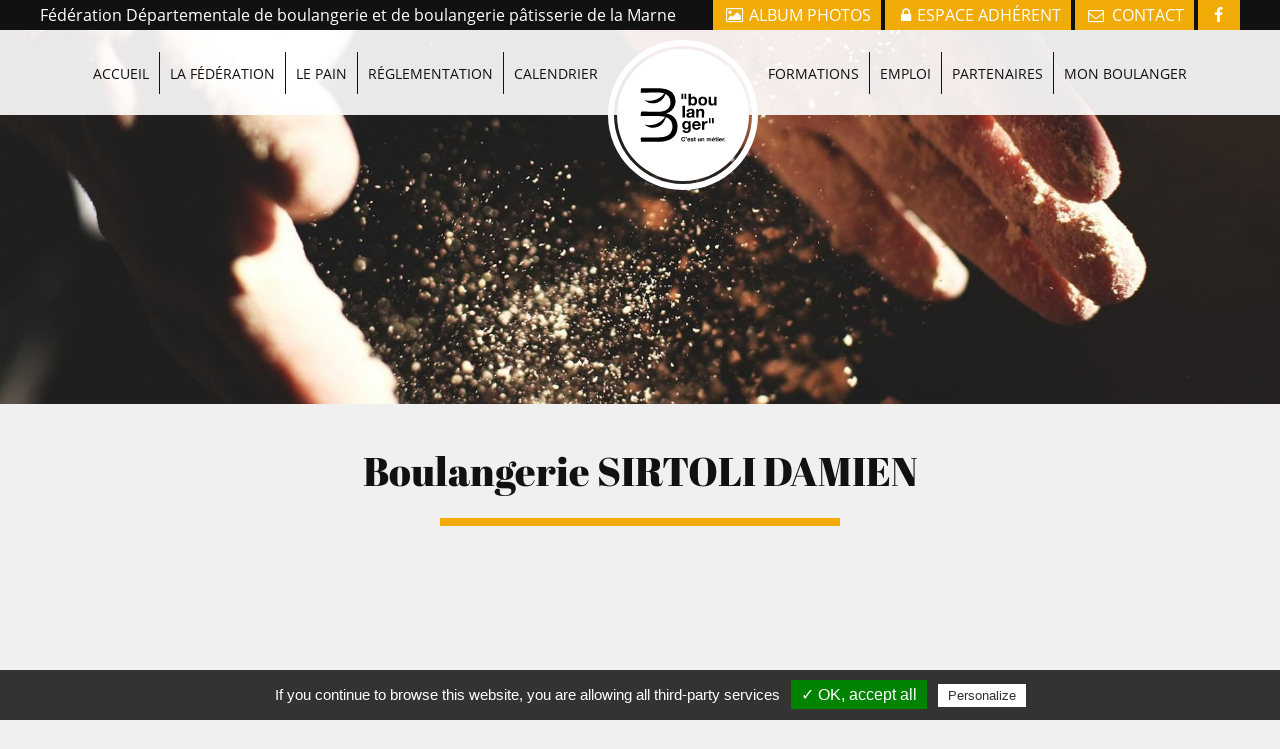

--- FILE ---
content_type: text/html; charset=UTF-8
request_url: https://www.boulangerie51.org/boulangerie-sirtoli-damien-moussy-282.html
body_size: 2229
content:
<!doctype html>
<html lang="fr">
	<head>
		<meta charset="utf-8" />
		<meta name="viewport" content="width=device-width, initial-scale=1.0, maximum-scale=1.0, user-scalable=no" />
		<title>Boulangerie SIRTOLI DAMIEN à MOUSSY</title>
		<meta name="description" content="" />
		
<link rel="apple-touch-icon" sizes="180x180" href="https://www.boulangerie51.org/assets/images/apple-touch-icon.png">
<link rel="icon" type="image/png" sizes="32x32" href="https://www.boulangerie51.org/assets/images/favicon-32x32.png">
<link rel="icon" type="image/png" sizes="16x16" href="https://www.boulangerie51.org/assets/images/favicon-16x16.png">
<link rel="manifest" href="https://www.boulangerie51.org/assets/images/site.webmanifest">
<link rel="mask-icon" href="https://www.boulangerie51.org/assets/images/safari-pinned-tab.svg" color="#0c660c">
<link rel="shortcut icon" href="https://www.boulangerie51.org/assets/images/favicon.ico">
<meta name="msapplication-TileColor" content="#ffffff">
<meta name="msapplication-config" content="https://www.boulangerie51.org/assets/images/browserconfig.xml">
<meta name="theme-color" content="#ffffff">		<link rel="stylesheet" href="https://www.boulangerie51.org/assets/css/global.css" />
		<link rek="canonical" href="https://www.boulangerie51.org/boulangerie-sirtoli-damien-moussy-282.html" />
        





	</head>
	<body>
		
<header>
    <div class="top padding-h">
        <strong>Fédération Départementale de boulangerie et de boulangerie pâtisserie de la Marne</strong>
        <div>
        <a href="https://www.boulangerie51.org/album-photos.html"><i class="icon-picture"></i> Album photos</a>
                    <a href="#" id="showConnect"><i class="icon-lock"></i>Espace Adhérent</a>
                <a href="https://www.boulangerie51.org/contact.html"><i class="icon-mail"></i> Contact</a>

        <a href="https://www.facebook.com/pages/F%C3%A9d%C3%A9ration-de-la-Boulangerie-de-la-Marne/627843493935367" target="_blank" title="Page Facebook de la fédération"><i class="icon-facebook-letter"></i></a>
        </div>
    </div>
    <div class="head-mobile padding-h">
    <a href="https://www.boulangerie51.org/" class="logo"><img src="https://www.boulangerie51.org/assets/images/logo-boulangerie-51.svg" alt="Boulanger, c'est un métier"></a>
    <button id="showMenu">
        <span></span>
        <span></span>
        <span></span>
        <span></span>
    </button>
    </div>
    <nav>
        <div><a href="https://www.boulangerie51.org/" class="">Accueil</a></div>
        <div><a href="https://www.boulangerie51.org/la-federation.html" class="" >La fédération</a></div>
        <div><a href="https://www.boulangerie51.org/le-pain.html" class="">Le pain</a></div>
        <div><a href="https://www.boulangerie51.org/la-reglementation.html" class="">Réglementation</a></div>
        <div><a href="https://www.boulangerie51.org/calendrier.html" class="">Calendrier</a></div>
        <div  class="logo"><a href="https://www.boulangerie51.org/"><img src="https://www.boulangerie51.org/assets/images/logo-boulangerie-51.svg" alt="Boulanger, c'est un métier"></a></div>
        <div><a href="https://www.boulangerie51.org/formations.html" class="">Formations</a></div>
        <div  class="subnav" data-n="0">
        <a href="#" class="">Emploi</a>
            <div>
            <a href="https://www.boulangerie51.org/candidature.html">Candidature</a>
            <a href="https://www.boulangerie51.org/deposer-une-offre.html">Déposer une offre</a>
            <button data-back data-n="0"><i class="icon-angle-left"></i></button>
            </div>
        </div>
        <div><a href="https://www.boulangerie51.org/partenaires.html" class="">Partenaires</a></div>
        <div class="subnav" data-n="0">
            <a href="#" class="">Mon boulanger</a>
            <div>
            <a href="https://www.boulangerie51.org/boulanger-de-france.html">Boulanger de France</a>
            <a href="https://www.boulangerie51.org/trouver-mon-boulanger.html">Trouver mon boulanger</a>
            <button data-back data-n="1"><i class="icon-angle-left"></i></button>
            </div>
        </div>
        <div class="adherent-mobile">
            <a href="https://www.boulangerie51.org/album-photos.html"><i class="icon-picture"></i> Album photos</a>
                            <a href="#" id="showConnectMobile"><i class="icon-lock"></i>Espace Adhérent</a>
                        <a href="https://www.boulangerie51.org/contact.html"><i class="icon-mail"></i> Contact</a>

        <a href="https://www.facebook.com/pages/F%C3%A9d%C3%A9ration-de-la-Boulangerie-de-la-Marne/627843493935367" target="_blank" title="Page Facebook de la fédération"><i class="icon-facebook-letter"></i>Page facebook</a>
        </div>
    </nav>

</header>		
		<div class="bandeau">
					<img src="https://www.boulangerie51.org/assets/images/bandeau-defaut.jpg" alt="">
				</div>
		
		<div class="zone-contenu padding-h padding-v">
			<h1>Boulangerie SIRTOLI DAMIEN</h1>
			<div id="gmap" data-latitude="49.0123607" data-longitude="3.9224440000000413" data-close="0" data-titre="Boulangerie SIRTOLI DAMIEN" ></div>
			<div class="flex">
                				<div class="full" >
					<p><strong class="open">
					Cette boulangerie est ouverte aujourd'hui
					</strong></p>

					<p class="picto">
						<i class="icon-location"></i>
						<span>75 RUE DE PRIEURE<br />51530 MOUSSY</span>
					</p>
										<p class="picto">
						<i class="icon-phone"></i>
						<span>03.26.54.03.10</span>
					</p>
																			</div>
			</div>
						
		</div>
		
		
		
		<div id="pop-connect" class="anim-hide hide" >
    <div class="overlay"></div>
    <form action="" method="post">
        <button type="button" id="closeConnect"><i class="icon-close"></i><span>Fermer</span></button>
        <div class="title">Espace adhérent</div>
        <div class="elem">
            <label for="identifiant">Identifiant</label>
            <input type="text" id="identifiant" name="identifiant" />
        </div>
        <div class="elem">
            <label for="motdepasse">Mot de passe</label>
            <input type="password" id="motdepasse" name="motdepasse" />
        </div>
        
        <div class="bouton">
            <button type="submit" name="submitConnexion">Connexion</button>
        </div>
        <p>Mot de passe oublié ?<br />Contacter la fédération au <strong>03 26 69 26 00</strong></p>
    </form>
</div>
<footer>
        <div class="bottom padding-h padding-v">
    © 2020 Fédération départementale de la boulangerie et boulangerie pâtisserie de la marne  •  2, rue Chanzy à 51000 CHÂLONS-EN-CHAMPAGNE<br />
    Réalisé par <a target="_blank" title="Partenaire de votre communication numérique" href="https://www.agence51.fr">Agence51</a>  •  <a href="https://www.boulangerie51.org/mentions-legales.html">Mentions légales</a>  •  <a href="#tarteaucitron" >Gestion des Cookies</a>
    </div>
</footer>		<script src="https://www.boulangerie51.org/assets/js/tarteaucitron.js"></script>
		<script src="https://www.boulangerie51.org/assets/js/global.js"></script>
		<script src="https://www.boulangerie51.org/assets/js/wa-mediabox.js"></script>
		<script src="https://www.boulangerie51.org/assets/js/galerie.js"></script>	
		<script src="https://www.boulangerie51.org/assets/js/map-single.js"></script>	
	</body>
	
</html>

--- FILE ---
content_type: text/css
request_url: https://www.boulangerie51.org/assets/css/global.css
body_size: 56211
content:
.modal-open{overflow:hidden;height:100%}#contentWrapper{display:unset}#tarteaucitronRoot a,#tarteaucitronRoot abbr,#tarteaucitronRoot acronym,#tarteaucitronRoot address,#tarteaucitronRoot applet,#tarteaucitronRoot article,#tarteaucitronRoot aside,#tarteaucitronRoot audio,#tarteaucitronRoot b,#tarteaucitronRoot big,#tarteaucitronRoot blockquote,#tarteaucitronRoot canvas,#tarteaucitronRoot caption,#tarteaucitronRoot center,#tarteaucitronRoot cite,#tarteaucitronRoot code,#tarteaucitronRoot dd,#tarteaucitronRoot del,#tarteaucitronRoot details,#tarteaucitronRoot dfn,#tarteaucitronRoot div,#tarteaucitronRoot dl,#tarteaucitronRoot dt,#tarteaucitronRoot em,#tarteaucitronRoot embed,#tarteaucitronRoot fieldset,#tarteaucitronRoot figcaption,#tarteaucitronRoot figure,#tarteaucitronRoot footer,#tarteaucitronRoot form,#tarteaucitronRoot h1,#tarteaucitronRoot h2,#tarteaucitronRoot h3,#tarteaucitronRoot h4,#tarteaucitronRoot h5,#tarteaucitronRoot h6,#tarteaucitronRoot header,#tarteaucitronRoot hgroup,#tarteaucitronRoot i,#tarteaucitronRoot iframe,#tarteaucitronRoot img,#tarteaucitronRoot ins,#tarteaucitronRoot kbd,#tarteaucitronRoot label,#tarteaucitronRoot legend,#tarteaucitronRoot li,#tarteaucitronRoot mark,#tarteaucitronRoot menu,#tarteaucitronRoot nav,#tarteaucitronRoot object,#tarteaucitronRoot ol,#tarteaucitronRoot output,#tarteaucitronRoot p,#tarteaucitronRoot pre,#tarteaucitronRoot q,#tarteaucitronRoot ruby,#tarteaucitronRoot s,#tarteaucitronRoot samp,#tarteaucitronRoot section,#tarteaucitronRoot small,#tarteaucitronRoot span,#tarteaucitronRoot strike,#tarteaucitronRoot strong,#tarteaucitronRoot sub,#tarteaucitronRoot summary,#tarteaucitronRoot sup,#tarteaucitronRoot table,#tarteaucitronRoot tbody,#tarteaucitronRoot td,#tarteaucitronRoot tfoot,#tarteaucitronRoot th,#tarteaucitronRoot thead,#tarteaucitronRoot time,#tarteaucitronRoot tr,#tarteaucitronRoot tt,#tarteaucitronRoot u,#tarteaucitronRoot ul,#tarteaucitronRoot var,#tarteaucitronRoot video{margin:0;padding:0;border:0;font-size:100%;font:inherit;vertical-align:baseline;text-align:initial;text-shadow:initial}#tarteaucitronRoot article,#tarteaucitronRoot aside,#tarteaucitronRoot details,#tarteaucitronRoot figcaption,#tarteaucitronRoot figure,#tarteaucitronRoot footer,#tarteaucitronRoot header,#tarteaucitronRoot hgroup,#tarteaucitronRoot menu,#tarteaucitronRoot nav,#tarteaucitronRoot section{display:block}#tarteaucitronRoot ol,#tarteaucitronRoot ul{list-style:none}#tarteaucitronRoot blockquote,#tarteaucitronRoot q{quotes:none}#tarteaucitronRoot blockquote:after,#tarteaucitronRoot blockquote:before,#tarteaucitronRoot q:after,#tarteaucitronRoot q:before{content:'';content:none}#tarteaucitronRoot table{border-collapse:collapse;border-spacing:0}div#tarteaucitronMainLineOffset{margin-top:0!important}div#tarteaucitronServices{margin-top:21px!important}#tarteaucitronServices::-webkit-scrollbar{width:5px}#tarteaucitronServices::-webkit-scrollbar-track{-webkit-box-shadow:inset 0 0 0 transparent}#tarteaucitronServices::-webkit-scrollbar-thumb{background-color:#ddd;outline:0 solid #708090}div#tarteaucitronServices{-webkit-box-shadow:0 0 35px #575757;box-shadow:0 0 35px #575757}@media screen and (max-width:479px){#tarteaucitron .tarteaucitronLine .tarteaucitronName{width:90%!important}#tarteaucitron .tarteaucitronLine .tarteaucitronAsk{float:left!important;margin:10px 15px 5px}}@media screen and (max-width:767px){#tarteaucitron,#tarteaucitronAlertSmall #tarteaucitronCookiesListContainer{background:#fff;border:0!important;bottom:0!important;height:100%!important;left:0!important;margin:0!important;max-height:100%!important;max-width:100%!important;top:0!important;width:100%!important}#tarteaucitron .tarteaucitronBorder{border:0!important}#tarteaucitronAlertSmall #tarteaucitronCookiesListContainer #tarteaucitronCookiesList{border:0!important}#tarteaucitron #tarteaucitronServices .tarteaucitronTitle{text-align:left!important}.tarteaucitronName .tarteaucitronH2{max-width:80%}#tarteaucitron #tarteaucitronServices .tarteaucitronLine .tarteaucitronAsk{text-align:center!important}#tarteaucitron #tarteaucitronServices .tarteaucitronLine .tarteaucitronAsk button{margin-bottom:5px}}@media screen and (min-width:768px) and (max-width:991px){#tarteaucitron{border:0!important;left:0!important;margin:0 5%!important;max-height:80%!important;width:90%!important}}#tarteaucitron *{zoom:1}#tarteaucitronRoot div#tarteaucitron{left:0;right:0;margin:auto}#tarteaucitronRoot button#tarteaucitronBack{background:#eee}#tarteaucitron .clear{clear:both}#tarteaucitron a{color:#424242;font-size:11px;font-weight:700;text-decoration:none}#tarteaucitronRoot button{background:0 0;border:0}#tarteaucitronAlertBig a,#tarteaucitronAlertBig strong,#tarteaucitronAlertSmall a,#tarteaucitronAlertSmall strong{color:#fff}#tarteaucitron strong{font-size:22px;font-weight:500}#tarteaucitron ul{padding:0}#tarteaucitron .tarteaucitronH1,#tarteaucitron .tarteaucitronH2,#tarteaucitron .tarteaucitronH3,#tarteaucitron .tarteaucitronH4,#tarteaucitron .tarteaucitronH5,#tarteaucitron .tarteaucitronH6{display:block}.cookie-list{list-style:none;padding:0;margin:0}#tarteaucitronRoot{left:0;position:absolute;right:0;top:0;width:100%}#tarteaucitronRoot *{-webkit-box-sizing:initial;box-sizing:initial;color:#333;font-family:sans-serif!important;font-size:14px;line-height:normal;vertical-align:initial}#tarteaucitronRoot .tarteaucitronH1{font-size:1.5em;text-align:center;color:#fff;margin:15px 0 28px}#tarteaucitronRoot .tarteaucitronH2{display:inline-block;margin:12px 0 0 10px;color:#fff}#tarteaucitronCookiesNumberBis.tarteaucitronH2{margin-left:0}#tarteaucitronBack{background:#fff;display:none;height:100%;left:0;opacity:.7;position:fixed;top:0;width:100%;z-index:2147483646}#tarteaucitron{display:none;max-height:80%;left:50%;margin:0 auto 0 -430px;padding:0;position:fixed;top:6%;width:860px;z-index:2147483647}#tarteaucitron .tarteaucitronBorder{background:#fff;border:2px solid #333;border-top:0;height:auto;overflow:auto}#tarteaucitron #tarteaucitronClosePanel,#tarteaucitronAlertSmall #tarteaucitronCookiesListContainer #tarteaucitronClosePanelCookie{background:#333;color:#fff;cursor:pointer;font-size:12px;font-weight:700;text-decoration:none;padding:4px 0;position:absolute;right:0;text-align:center;width:70px}#tarteaucitron #tarteaucitronDisclaimer{color:#555;font-size:12px;margin:15px auto 0;width:80%}#tarteaucitron #tarteaucitronServices .tarteaucitronHidden,#tarteaucitronAlertSmall #tarteaucitronCookiesListContainer #tarteaucitronCookiesList .tarteaucitronHidden,.tarteaucitronSelfLink{background:rgba(51,51,51,.07)}a.tarteaucitronSelfLink{text-align:center!important;display:block;padding:7px!important}#tarteaucitron #tarteaucitronServices .tarteaucitronHidden{display:none;position:relative}#tarteaucitronCookiesList .tarteaucitronH3.tarteaucitronTitle{width:100%;-webkit-box-sizing:border-box;box-sizing:border-box}#tarteaucitron #tarteaucitronInfo,#tarteaucitron #tarteaucitronServices .tarteaucitronDetails,#tarteaucitron #tarteaucitronServices .tarteaucitronTitle button,#tarteaucitronAlertSmall #tarteaucitronCookiesListContainer #tarteaucitronCookiesList .tarteaucitronTitle{color:#fff;display:inline-block;font-size:14px;font-weight:700;margin:20px 0 0;padding:5px 20px;text-align:left;width:auto;background:#333}#tarteaucitron #tarteaucitronServices .tarteaucitronMainLine .tarteaucitronName a,#tarteaucitron #tarteaucitronServices .tarteaucitronTitle a{color:#fff;font-weight:500}#tarteaucitron #tarteaucitronServices .tarteaucitronMainLine .tarteaucitronName a:hover,#tarteaucitron #tarteaucitronServices .tarteaucitronTitle a:hover{text-decoration:none!important}#tarteaucitron #tarteaucitronServices .tarteaucitronMainLine .tarteaucitronName a{font-size:22px}#tarteaucitron #tarteaucitronServices .tarteaucitronTitle a{font-size:14px}#tarteaucitronAlertSmall #tarteaucitronCookiesListContainer #tarteaucitronCookiesList .tarteaucitronTitle{padding:5px 10px;margin:0}#tarteaucitron #tarteaucitronInfo,#tarteaucitron #tarteaucitronServices .tarteaucitronDetails{color:#fff;display:none;font-size:12px;font-weight:500;margin-top:0;max-width:270px;padding:20px;position:absolute;z-index:2147483647}#tarteaucitron #tarteaucitronInfo a{color:#fff;text-decoration:underline}#tarteaucitron #tarteaucitronServices .tarteaucitronLine:hover{background:rgba(51,51,51,.2)}#tarteaucitron #tarteaucitronServices .tarteaucitronLine{background:rgba(51,51,51,.1);border-left:5px solid transparent;margin:0;overflow:hidden;padding:15px 5px}#tarteaucitron #tarteaucitronServices .tarteaucitronMainLine{background:#333;border:3px solid #333;border-left:9px solid #333;border-top:5px solid #333;margin-bottom:0;margin-top:21px;position:relative}#tarteaucitron #tarteaucitronServices .tarteaucitronMainLine:hover{background:#333}#tarteaucitron #tarteaucitronServices .tarteaucitronMainLine .tarteaucitronName{margin-left:15px;margin-top:2px}#tarteaucitron #tarteaucitronServices .tarteaucitronMainLine .tarteaucitronName button{color:#fff}#tarteaucitron #tarteaucitronServices .tarteaucitronMainLine .tarteaucitronAsk{margin-top:0!important}#tarteaucitron #tarteaucitronServices .tarteaucitronLine .tarteaucitronName{display:inline-block;float:left;margin-left:10px;text-align:left;width:50%}#tarteaucitron #tarteaucitronServices .tarteaucitronLine .tarteaucitronName a:hover{text-decoration:underline}#tarteaucitron #tarteaucitronServices .tarteaucitronLine .tarteaucitronAsk{display:inline-block;float:right;margin:7px 15px 0;text-align:right}#tarteaucitron #tarteaucitronServices .tarteaucitronLine .tarteaucitronAsk .tarteaucitronAllow,#tarteaucitron #tarteaucitronServices .tarteaucitronLine .tarteaucitronAsk .tarteaucitronDeny,.tac_activate .tarteaucitronAllow{background:gray;border-radius:4px;color:#fff;cursor:pointer;display:inline-block;padding:6px 10px;text-align:center;text-decoration:none;width:auto;border:0}#tarteaucitron #tarteaucitronServices .tarteaucitronLine .tarteaucitronName .tarteaucitronListCookies{color:#333;font-size:12px}#tarteaucitron .tarteaucitronH3{font-size:18px}#tarteaucitron #tarteaucitronMainLineOffset .tarteaucitronName{width:auto!important;margin-left:0!important;font-size:14px}.tarteaucitronAlertBigTop{top:0}.tarteaucitronAlertBigBottom{bottom:0}#tarteaucitronRoot #tarteaucitronAlertBig{background:#333;color:#fff;display:none;font-size:15px!important;left:0;position:fixed;-webkit-box-sizing:content-box;box-sizing:content-box;z-index:2147483645;text-align:center;padding:10px;margin:auto;width:100%}#tarteaucitronAlertBig #tarteaucitronDisclaimerAlert,#tarteaucitronAlertBig #tarteaucitronDisclaimerAlert strong{font:15px verdana;color:#fff}#tarteaucitronAlertBig #tarteaucitronDisclaimerAlert strong{font-weight:700}#tarteaucitronAlertBig #tarteaucitronPrivacyUrl{cursor:pointer}#tarteaucitron #tarteaucitronPrivacyUrl,#tarteaucitronAlertBig #tarteaucitronCloseAlert,#tarteaucitronAlertBig #tarteaucitronPersonalize{background:#008300;color:#fff;cursor:pointer;display:inline-block;font-size:16px;padding:5px 10px;text-decoration:none;margin-left:7px}#tarteaucitron #tarteaucitronPrivacyUrl,#tarteaucitronAlertBig #tarteaucitronCloseAlert{background:#fff;color:#333;font-size:13px;margin-bottom:3px;margin-left:7px;padding:4px 10px}#tarteaucitronPercentage{background:#0a0!important;-webkit-box-shadow:0 0 2px #fff,0 1px 2px #555;box-shadow:0 0 2px #fff,0 1px 2px #555;height:5px;left:0;position:fixed;width:0;z-index:2147483644}.tarteaucitronAlertSmallBottom,.tarteaucitronAlertSmallTop{bottom:0}#tarteaucitronAlertSmall{background:#333;display:none;padding:0;position:fixed;right:0;text-align:center;width:auto;z-index:2147483646}#tarteaucitronAlertSmall #tarteaucitronManager{color:#fff;cursor:pointer;display:inline-block;font-size:11px!important;padding:8px 10px 8px}#tarteaucitronAlertSmall #tarteaucitronManager:hover{background:rgba(255,255,255,.05)}#tarteaucitronAlertSmall #tarteaucitronManager #tarteaucitronDot{background-color:gray;border-radius:5px;display:block;height:8px;margin-bottom:1px;margin-top:5px;overflow:hidden;width:100%}#tarteaucitronAlertSmall #tarteaucitronManager #tarteaucitronDot #tarteaucitronDotGreen,#tarteaucitronAlertSmall #tarteaucitronManager #tarteaucitronDot #tarteaucitronDotRed,#tarteaucitronAlertSmall #tarteaucitronManager #tarteaucitronDot #tarteaucitronDotYellow{display:block;float:left;height:100%;width:0%}#tarteaucitronAlertSmall #tarteaucitronManager #tarteaucitronDot #tarteaucitronDotGreen{background-color:#1b870b}#tarteaucitronAlertSmall #tarteaucitronManager #tarteaucitronDot #tarteaucitronDotYellow{background-color:#fbda26}#tarteaucitronAlertSmall #tarteaucitronManager #tarteaucitronDot #tarteaucitronDotRed{background-color:#9c1a1a}#tarteaucitronAlertSmall #tarteaucitronCookiesNumber{background:rgba(255,255,255,.2);color:#fff;cursor:pointer;display:inline-block;font-size:30px;padding:0 10px;vertical-align:top}#tarteaucitronAlertSmall #tarteaucitronCookiesNumber:hover{background:rgba(255,255,255,.3)}#tarteaucitronAlertSmall #tarteaucitronCookiesListContainer{display:none;max-height:70%;max-width:500px;position:fixed;right:0;width:100%}#tarteaucitronAlertSmall #tarteaucitronCookiesListContainer #tarteaucitronCookiesList{background:#fff;border:2px solid #333;color:#333;font-size:11px;height:auto;overflow:auto;text-align:left}#tarteaucitronAlertSmall #tarteaucitronCookiesListContainer #tarteaucitronCookiesList strong{color:#333}#tarteaucitronAlertSmall #tarteaucitronCookiesListContainer #tarteaucitronCookiesTitle{background:#333;margin-top:21px;padding:13px 0 9px 13px;text-align:left}#tarteaucitronAlertSmall #tarteaucitronCookiesListContainer #tarteaucitronCookiesTitle strong{color:#fff;font-size:16px}#tarteaucitronAlertSmall #tarteaucitronCookiesListContainer #tarteaucitronCookiesList .tarteaucitronCookiesListMain{background:rgba(51,51,51,.1);padding:7px 5px 10px;word-wrap:break-word}#tarteaucitronAlertSmall #tarteaucitronCookiesListContainer #tarteaucitronCookiesList .tarteaucitronCookiesListMain:hover{background:rgba(51,51,51,.2)}#tarteaucitronAlertSmall #tarteaucitronCookiesListContainer #tarteaucitronCookiesList .tarteaucitronCookiesListMain a{color:#333;text-decoration:none}#tarteaucitronAlertSmall #tarteaucitronCookiesListContainer #tarteaucitronCookiesList .tarteaucitronCookiesListMain .tarteaucitronCookiesListLeft{display:inline-block;width:50%}#tarteaucitronAlertSmall #tarteaucitronCookiesListContainer #tarteaucitronCookiesList .tarteaucitronCookiesListMain .tarteaucitronCookiesListLeft a strong{color:#8b0000}#tarteaucitronAlertSmall #tarteaucitronCookiesListContainer #tarteaucitronCookiesList .tarteaucitronCookiesListMain .tarteaucitronCookiesListRight{color:#333;display:inline-block;font-size:11px;margin-left:10%;vertical-align:top;width:30%}.tac_activate{background:#333;color:#fff;display:table;font-size:12px;height:100%;line-height:initial;margin:auto;text-align:center;width:100%}.tac_float{display:table-cell;text-align:center;vertical-align:middle}.tac_activate .tac_float strong{color:#fff}.tac_activate .tac_float .tarteaucitronAllow{background-color:#1b870b;display:inline-block}ins.adsbygoogle,ins.ferank-publicite{text-decoration:none}div.amazon_product{height:240px;width:120px}.tarteaucitronIsAllowed .tarteaucitronDeny{opacity:.4!important}.tarteaucitronIsDenied .tarteaucitronAllow{opacity:.4!important}.tarteaucitronIsAllowed .tarteaucitronAllow{opacity:1!important}.tarteaucitronIsDenied .tarteaucitronDeny{opacity:1!important}.tarteaucitronLine .tarteaucitronAllow{opacity:.4}div#tarteaucitronInfo{display:block!important;position:initial!important;text-align:center!important;max-width:80%!important;padding:15px 0!important;margin:-10px auto 40px!important;font-size:1em!important;border-bottom:1px solid;border-top:1px solid;border-color:#555}a.tarteaucitronSelfLink{position:absolute;left:0;right:0;padding-top:13px!important;display:block;text-shadow:0 0 14px #fff;text-transform:uppercase}.tarteaucitronMainLine .tarteaucitronH2{font-size:1.2em!important;margin-top:4px!important}span.tarteaucitronTitle.tarteaucitronH3{margin-top:12px!important}.wa-mediabox-overlay{margin:0;padding:0;position:fixed;left:0;top:0;width:100%;height:100%;background:#333;background:rgba(20,20,20,.95);z-index:1000;opacity:0;transition:opacity .4s;-webkit-transition:opacity .4s}.wa-mediabox-overlay.opened{opacity:1}.wa-mediabox-frame{position:absolute;left:50%;top:50%;width:0;height:0;margin-left:0;margin-top:0;background:#fff;-webkit-box-shadow:0 3px 14px rgba(0,0,0,.5);box-shadow:0 3px 14px rgba(0,0,0,.5);transition:width .5s,height .5s,margin .5s;-webkit-transition:width .5s,height .5s,margin .5s}.wa-mediabox-container{position:relative;width:100%;height:100%;opacity:0;z-index:0;cursor:pointer;overflow:hidden;transition:opacity .3s;-webkit-transition:opacity .3s}.wa-mediabox-frame.loaded .wa-mediabox-container{opacity:1}.wa-mediabox-container img{max-width:100%;cursor:pointer}.wa-mediabox-frame .wa-mediabox-close{position:absolute;right:-18px;top:-18px;width:36px;height:36px;padding:6px;background:#444;border:0 none;border-radius:36px;cursor:pointer;-webkit-box-shadow:0 2px 8px rgba(0,0,0,.2);box-shadow:0 2px 8px rgba(0,0,0,.2);-webkit-transition:background .2s,-webkit-box-shadow .2s;transition:background .2s,-webkit-box-shadow .2s;transition:background .2s,box-shadow .2s;transition:background .2s,box-shadow .2s,-webkit-box-shadow .2s;-webkit-transition:background .2s,box-shadow .2s}.wa-mediabox-frame .wa-mediabox-close:focus{outline:0}.wa-mediabox-frame .wa-mediabox-close:hover{background:#d32f2f;-webkit-box-shadow:0 4px 12px rgba(0,0,0,.4);box-shadow:0 4px 12px rgba(0,0,0,.4)}.wa-mediabox-frame .wa-mediabox-close svg{width:24px;height:24px;fill:#aaa;transition:fill .2s;-webkit-transition:fill .2s}.wa-mediabox-frame .wa-mediabox-close:hover svg{fill:#fff}.wa-mediabox-title{position:absolute;left:0;right:0;bottom:0;padding:0 52px 0 14px;line-height:24px;font-size:13px;font-weight:300;background:#333;background:rgba(0,0,0,.8);color:#fff;opacity:0;transition:opacity .3s,padding .3s;-webkit-transition:opacity .3s,padding .3s}.wa-mediabox-frame.loaded.has-title .wa-mediabox-title{padding:14px 52px 14px 14px;opacity:1}.wa-mediabox-frame .wa-mediabox-open{position:absolute;right:10px;bottom:10px;padding:4px;display:none;opacity:0;z-index:20;cursor:pointer;background:#fff;border:0 none;border-radius:2px;transition:opacity .3s;-webkit-transition:opacity .3s}.wa-mediabox-frame .wa-mediabox-open svg{width:24px;height:24px;fill:#333}.wa-mediabox-frame.can-open-in-new .wa-mediabox-open{display:block}.wa-mediabox-frame.can-open-in-new:hover .wa-mediabox-open{opacity:.4}.wa-mediabox-frame.can-open-in-new:hover .wa-mediabox-open:hover{opacity:1}.wa-mediabox-next,.wa-mediabox-prev{position:absolute;top:50%;width:74px;height:74px;padding:5px;margin-top:-32px;border:0 none;background:0 0;cursor:pointer;opacity:0;transition:opacity .3s;-webkit-transition:opacity .3s}.wa-mediabox-prev{left:-80px}.wa-mediabox-next{right:-80px}.wa-mediabox-frame.has-prev .wa-mediabox-prev{opacity:1}.wa-mediabox-frame.has-next .wa-mediabox-next{opacity:1}.wa-mediabox-next:focus,.wa-mediabox-prev:focus{outline:0}.wa-mediabox-next svg,.wa-mediabox-prev svg{width:64px;height:64px;fill:#999;transition:fill .2s;-webkit-transition:fill .2s}.wa-mediabox-next:hover svg,.wa-mediabox-prev:hover svg{fill:#fff}@media all and (max-width:479px){.wa-mediabox-prev{left:-40px}.wa-mediabox-next{right:-40px}.wa-mediabox-next,.wa-mediabox-prev{width:42px;height:42px;margin-top:-21px}.wa-mediabox-next svg,.wa-mediabox-prev svg{width:32px;height:32px}}.wa-mediabox-preloader{position:absolute;left:50%;top:50%;width:64px;height:64px;margin-left:-32px;margin-top:-32px;opacity:1;transition:opacity .5s;-webkit-transition:opacity .5s}.wa-mediabox-preloader.hidden{opacity:0}.wa-mediabox-preloader .wa-mediabox-preloader-wrap{-webkit-box-sizing:border-box;box-sizing:border-box;position:relative;display:inline-block;width:64px;height:64px;-webkit-animation:wa-mediabox-preloader-container-rotate 1568ms linear infinite;animation:wa-mediabox-preloader-container-rotate 1568ms linear infinite}.wa-mediabox-preloader .wa-mediabox-preloader-spinner{position:absolute;width:100%;height:100%;opacity:1;border-color:#2196f3;-webkit-animation:wa-mediabox-preloader-fill-unfill-rotate 5332ms cubic-bezier(.4,0,.2,1) infinite both;animation:wa-mediabox-preloader-fill-unfill-rotate 5332ms cubic-bezier(.4,0,.2,1) infinite both;-webkit-box-sizing:inherit;box-sizing:inherit}.wa-mediabox-preloader .wa-mediabox-preloader-clipper{display:inline-block;position:relative;width:50%;height:100%;overflow:hidden;border-color:inherit;-webkit-box-sizing:inherit;box-sizing:inherit}.wa-mediabox-preloader .wa-mediabox-preloader-clipper.left{float:left}.wa-mediabox-preloader .wa-mediabox-preloader-clipper.right{float:right}.wa-mediabox-preloader .wa-mediabox-preloader-clipper .wa-mediabox-preloader-circle{width:200%;height:100%;border-width:5px;border-style:solid;border-color:inherit;border-bottom-color:transparent!important;border-radius:50%;position:absolute;top:0;right:0;bottom:0;-webkit-box-sizing:inherit;box-sizing:inherit}.wa-mediabox-preloader .wa-mediabox-preloader-clipper.left .wa-mediabox-preloader-circle{left:0;border-right-color:transparent!important;-webkit-transform:rotate(129deg);transform:rotate(129deg);-webkit-animation:wa-mediabox-preloader-left-spin 1333ms cubic-bezier(.4,0,.2,1) infinite both;animation:wa-mediabox-preloader-left-spin 1333ms cubic-bezier(.4,0,.2,1) infinite both}.wa-mediabox-preloader .wa-mediabox-preloader-clipper.right .wa-mediabox-preloader-circle{left:-100%;border-left-color:transparent!important;-webkit-transform:rotate(-129deg);transform:rotate(-129deg);-webkit-animation:wa-mediabox-preloader-right-spin 1333ms cubic-bezier(.4,0,.2,1) infinite both;animation:wa-mediabox-preloader-right-spin 1333ms cubic-bezier(.4,0,.2,1) infinite both}.wa-mediabox-preloader .wa-mediabox-preloader-patch{position:absolute;top:0;left:45%;width:10%;height:100%;overflow:hidden;border-color:inherit}.wa-mediabox-preloader .wa-mediabox-preloader-patch .wa-mediabox-preloader-circle{width:1000%;left:-450%}@-webkit-keyframes wa-mediabox-preloader-container-rotate{to{-webkit-transform:rotate(360deg)}}@keyframes wa-mediabox-preloader-container-rotate{to{-webkit-transform:rotate(360deg);transform:rotate(360deg)}}@-webkit-keyframes wa-mediabox-preloader-fill-unfill-rotate{12.5%{-webkit-transform:rotate(135deg)}25%{-webkit-transform:rotate(270deg)}37.5%{-webkit-transform:rotate(405deg)}50%{-webkit-transform:rotate(540deg)}62.5%{-webkit-transform:rotate(675deg)}75%{-webkit-transform:rotate(810deg)}87.5%{-webkit-transform:rotate(945deg)}to{-webkit-transform:rotate(1080deg)}}@keyframes wa-mediabox-preloader-fill-unfill-rotate{12.5%{-webkit-transform:rotate(135deg);transform:rotate(135deg)}25%{-webkit-transform:rotate(270deg);transform:rotate(270deg)}37.5%{-webkit-transform:rotate(405deg);transform:rotate(405deg)}50%{-webkit-transform:rotate(540deg);transform:rotate(540deg)}62.5%{-webkit-transform:rotate(675deg);transform:rotate(675deg)}75%{-webkit-transform:rotate(810deg);transform:rotate(810deg)}87.5%{-webkit-transform:rotate(945deg);transform:rotate(945deg)}to{-webkit-transform:rotate(1080deg);transform:rotate(1080deg)}}@-webkit-keyframes wa-mediabox-preloader-blue-fade-in-out{from{opacity:1}25%{opacity:1}26%{opacity:0}89%{opacity:0}90%{opacity:1}100%{opacity:1}}@keyframes wa-mediabox-preloader-blue-fade-in-out{from{opacity:1}25%{opacity:1}26%{opacity:0}89%{opacity:0}90%{opacity:1}100%{opacity:1}}@-webkit-keyframes wa-mediabox-preloader-left-spin{from{-webkit-transform:rotate(130deg)}50%{-webkit-transform:rotate(-5deg)}to{-webkit-transform:rotate(130deg)}}@keyframes wa-mediabox-preloader-left-spin{from{-webkit-transform:rotate(130deg);transform:rotate(130deg)}50%{-webkit-transform:rotate(-5deg);transform:rotate(-5deg)}to{-webkit-transform:rotate(130deg);transform:rotate(130deg)}}@-webkit-keyframes wa-mediabox-preloader-right-spin{from{-webkit-transform:rotate(-130deg)}50%{-webkit-transform:rotate(5deg)}to{-webkit-transform:rotate(-130deg)}}@keyframes wa-mediabox-preloader-right-spin{from{-webkit-transform:rotate(-130deg);transform:rotate(-130deg)}50%{-webkit-transform:rotate(5deg);transform:rotate(5deg)}to{-webkit-transform:rotate(-130deg);transform:rotate(-130deg)}}@font-face{font-family:fontello;src:url(../font/fontello.eot?26478663);src:url(../font/fontello.eot?26478663#iefix) format('embedded-opentype'),url(../font/fontello.woff2?26478663) format('woff2'),url(../font/fontello.woff?26478663) format('woff'),url(../font/fontello.ttf?26478663) format('truetype'),url(../font/fontello.svg?26478663#fontello) format('svg');font-weight:400;font-style:normal}[class*=" icon-"]:before,[class^=icon-]:before{font-family:fontello;font-style:normal;font-weight:400;speak:none;display:inline-block;text-decoration:inherit;width:1em;margin-right:.2em;text-align:center;font-variant:normal;text-transform:none;line-height:1em;margin-left:.2em;-webkit-font-smoothing:antialiased;-moz-osx-font-smoothing:grayscale}.icon-close:before{content:'\e800'}.icon-phone:before{content:'\e801'}.icon-location:before{content:'\e803'}.icon-clock:before{content:'\e805'}.icon-lock:before{content:'\e808'}.icon-mail:before{content:'\e80c'}.icon-globe:before{content:'\e80d'}.icon-video:before{content:'\e812'}.icon-picture:before{content:'\e826'}.icon-check-empty:before{content:'\f096'}.icon-facebook-letter:before{content:'\f09a'}.icon-mail-alt:before{content:'\f0e0'}.icon-angle-left:before{content:'\f104'}.icon-angle-right:before{content:'\f105'}.icon-direction:before{content:'\f124'}.icon-lock-open-alt:before{content:'\f13e'}.icon-ok-squared:before{content:'\f14a'}.icon-bank:before{content:'\f19c'}.icon-file-pdf:before{content:'\f1c1'}.icon-facebook:before{content:'\f230'}.rangeSlider,.rangeSlider__fill{display:block;-webkit-box-shadow:inset 0 1px 3px rgba(0,0,0,.3);box-shadow:inset 0 1px 3px rgba(0,0,0,.3);border-radius:10px}.rangeSlider{position:relative;background:#7f8c8d}.rangeSlider__horizontal{height:10px;width:100%}.rangeSlider__vertical{height:100%;width:20px}.rangeSlider--disabled{opacity:.4}.rangeSlider__fill{background:#f0ab07;position:absolute}.rangeSlider__fill__horizontal{height:100%;top:0;left:0}.rangeSlider__fill__vertical{width:100%;bottom:0;left:0}.rangeSlider__handle{border:1px solid #ccc;cursor:pointer;display:inline-block;width:20px;height:20px;position:absolute;background:#fff -webkit-gradient(linear,left top,left bottom,from(rgba(255,255,255,0)),to(rgba(0,0,0,.1)));background:#fff linear-gradient(rgba(255,255,255,0),rgba(0,0,0,.1));-webkit-box-shadow:0 0 8px rgba(0,0,0,.3);box-shadow:0 0 8px rgba(0,0,0,.3);border-radius:50%}.rangeSlider__handle__horizontal{top:-5px}.rangeSlider__handle__vertical{left:-10px;bottom:0}.rangeSlider__handle:after{content:"";display:block;width:18px;height:18px;margin:auto;position:absolute;top:0;right:0;bottom:0;left:0;background-image:-webkit-gradient(linear,left top,left bottom,from(rgba(0,0,0,.13)),to(rgba(255,255,255,0)));background-image:linear-gradient(rgba(0,0,0,.13),rgba(255,255,255,0));border-radius:50%}.rangeSlider__handle:active{background-image:-webkit-gradient(linear,left top,left bottom,from(rgba(0,0,0,.1)),to(rgba(0,0,0,.12)));background-image:linear-gradient(rgba(0,0,0,.1),rgba(0,0,0,.12))}input[type=range]:focus+.rangeSlider .rangeSlider__handle{-webkit-box-shadow:0 0 8px rgba(142,68,173,.9);box-shadow:0 0 8px rgba(142,68,173,.9)}.rangeSlider__buffer{position:absolute;top:3px;height:14px;background:#2c3e50;border-radius:10px}@font-face{font-family:'Open Sans';src:url(../font/OpenSans-SemiBold.eot);src:url(../font/OpenSans-SemiBold.eot?#iefix) format('embedded-opentype'),url(../font/OpenSans-SemiBold.woff2) format('woff2'),url(../font/OpenSans-SemiBold.woff) format('woff'),url(../font/OpenSans-SemiBold.ttf) format('truetype'),url(../font/OpenSans-SemiBold.svg#OpenSans-SemiBold) format('svg');font-weight:700;font-style:normal}@font-face{font-family:'Abril Fatface';src:url(../font/AbrilFatface-Regular.eot);src:url(../font/AbrilFatface-Regular.eot?#iefix) format('embedded-opentype'),url(../font/AbrilFatface-Regular.woff2) format('woff2'),url(../font/AbrilFatface-Regular.woff) format('woff'),url(../font/AbrilFatface-Regular.ttf) format('truetype'),url(../font/AbrilFatface-Regular.svg#AbrilFatface-Regular) format('svg');font-weight:400;font-style:normal}@font-face{font-family:'Open Sans';src:url(../font/OpenSans-Regular.eot);src:url(../font/OpenSans-Regular.eot?#iefix) format('embedded-opentype'),url(../font/OpenSans-Regular.woff2) format('woff2'),url(../font/OpenSans-Regular.woff) format('woff'),url(../font/OpenSans-Regular.ttf) format('truetype'),url(../font/OpenSans-Regular.svg#OpenSans-Regular) format('svg');font-weight:400;font-style:normal}:root{--jaune:#f0ab07;--jaune50:rgba(240,171,7,0.5);--jaunehover:#df9e06;--bleu:#0787f0;--vert:#2cc81c;--rouge:#c81c1c}*{padding:0;margin:0;-webkit-box-sizing:border-box;box-sizing:border-box}body{font-family:'Open Sans',sans-serif;font-size:16px;line-height:22px;color:#111;background:#f0f0f0}div p,div ul{margin-bottom:15px}div ul{list-style-position:inside}div ul li{margin-bottom:5px}div ul li :last-child{margin-bottom:0}div p:last-child,div ul:last-child{margin-bottom:0}div p a,div ul a{color:#f0ab07}div p a:hover,div ul a:hover{color:#df9e06}.padding-h{padding-left:120px;padding-right:120px}.padding-v{padding-top:40px;padding-bottom:40px}.padding-top{padding-top:40px}header{position:fixed;width:100%;top:0;left:0;z-index:4}header .top{display:-webkit-box;display:-ms-flexbox;display:flex;height:30px;-webkit-box-pack:justify;-ms-flex-pack:justify;justify-content:space-between;-webkit-box-align:center;-ms-flex-align:center;align-items:center;background:#111;color:#fff;overflow:hidden;-webkit-transition:height .5s;transition:height .5s}header .top strong{font-weight:400}header .top a{padding:5px 10px;background:#f0ab07;color:#fff;text-transform:uppercase;text-decoration:none}header .top a:hover{background:#df9e06}header .head-mobile{display:none}header nav{padding:10px 0;height:85px;display:-webkit-box;display:-ms-flexbox;display:flex;-webkit-box-align:center;-ms-flex-align:center;align-items:center;-webkit-box-pack:center;-ms-flex-pack:center;justify-content:center;background:rgba(255,255,255,.9);-webkit-transition:height .5s;transition:height .5s}header nav>div{position:relative;padding:10px 15px;border-right:1px solid #111}header nav>div>div{display:none;position:absolute;top:100%;left:0;width:300px;background:#f0ab07;color:#fff}header nav>div.selected>div{display:block}header nav>div>div a{display:block;padding:10px;color:#fff}header nav>div>div a:hover{color:#fff;background:#df9e06}header nav>div>div button{display:none;position:absolute;top:10px;right:0;color:#111;font-size:2.5em;border:none;background:0 0;border-radius:0;-webkit-appearance:none}header nav>div a{color:#111;text-transform:uppercase;text-decoration:none}header nav>div a.current,header nav>div a:hover,header nav>div.selected>a{color:#f0ab07}header nav div:nth-child(5),header nav>div:nth-child(10){border-right:none}header a.logo,header nav>div.logo{padding:0;-ms-flex-item-align:start;align-self:flex-start;border-right:none}header nav>div.logo a{display:block;width:150px;-webkit-transition:width .5s;transition:width .5s}header a.logo img,header nav>div.logo a img{display:block;width:100%}header nav>div.adherent-mobile{display:none}header nav>div.adherent-mobile a{display:block;text-align:center}.scrolled header .top{height:0}.scrolled header nav{height:60px}.scrolled header nav a.logo{width:100px}#slider{position:relative;width:100%;overflow:hidden;z-index:1}#slider:after,#slider:before{position:absolute;width:100%;height:3px;left:0;background:rgba(255,255,255,.9);content:'';z-index:4}#slider:before{top:118px;-webkit-transition:opacity .5s .5s;transition:opacity .5s .5s}#slider:after{bottom:3px}.scrolled #slider:before{opacity:0}#slider .overlay-slide{position:absolute;z-index:2;bottom:-2px;left:0}#slider .overlay-slide img{width:100%;display:block}#slider ul{position:relative;margin-bottom:0;z-index:1;list-style-type:none;height:600px}#slider ul li{width:100%;height:100%;position:absolute;top:0;left:0;opacity:.5;-webkit-transform:translateX(-100%);transform:translateX(-100%);-webkit-transition:opacity .5s .9s,-webkit-transform .5s .9s;transition:opacity .5s .9s,-webkit-transform .5s .9s;transition:transform .5s .9s,opacity .5s .9s;transition:transform .5s .9s,opacity .5s .9s,-webkit-transform .5s .9s;z-index:1}#slider ul li:before{content:none;margin-right:0}#slider ul li a,#slider ul li>div{display:block;width:100%;height:100%;position:relative;color:#fff;z-index:1;text-decoration:none}#slider ul li a img,#slider ul li>div img{position:relative;display:block;width:100%;height:100%;-o-object-fit:cover;object-fit:cover;z-index:1}#slider ul li .overlay{position:absolute;width:100%;height:100%;top:0;left:0;background:rgba(0,0,0,.5);z-index:2}#slider ul li .texte{width:100%;display:-webkit-box;display:-ms-flexbox;display:flex;-webkit-box-orient:vertical;-webkit-box-direction:normal;-ms-flex-direction:column;flex-direction:column;padding-top:57px;-webkit-box-align:start;-ms-flex-align:start;align-items:flex-start;position:absolute;top:50%;-webkit-transform:translateY(-50%);transform:translateY(-50%);text-align:left;opacity:0;-webkit-transition:opacity .5s;transition:opacity .5s;z-index:3}#slider ul li .texte.left{left:20px}#slider ul li .texte.right{right:20px;-webkit-box-align:end;-ms-flex-align:end;align-items:flex-end}#slider ul li .texte.center{left:50%;-webkit-transform:translate(-50%,-50%);transform:translate(-50%,-50%);-webkit-box-align:center;-ms-flex-align:center;align-items:center}#slider ul li .texte .jaune{color:#f0ab07}#slider ul li .texte .blanc{color:#fff}#slider ul li .texte .noir{color:#111}#slider ul li .texte span{display:block;font-family:'Abril Fatface',sans-serif;padding:10px}#slider ul li .texte span:first-child{margin-bottom:20px;font-size:4.5em;line-height:normal}#slider ul li .texte span:last-child{font-size:3em}#slider ul li .texte .bouton{margin-top:15px;display:inline-block;color:#fff;text-align:right}#slider ul li .texte .bouton.rose{background:var(--rose)}#slider ul li .texte .bouton.bleu{background:#0787f0}#slider ul li .texte .bouton.noir{background:#111}#slider ul li .texte .bouton.blanc{background:#fff;color:#000}#slider ul li.selected{-webkit-transform:translateX(0);transform:translateX(0);opacity:1;-webkit-transition:opacity .5s,-webkit-transform .5s;transition:opacity .5s,-webkit-transform .5s;transition:transform .5s,opacity .5s;transition:transform .5s,opacity .5s,-webkit-transform .5s;z-index:2}#slider ul li.selected .texte{opacity:1;-webkit-transition:opacity .5s .5s;transition:opacity .5s .5s}#slider ul li a:hover .texte .bouton.jaune{background:#df9e06}#slider ul li a:hover .texte .bouton.noir{background:#000}#slider ul li a:hover .texte .bouton.blanc{background:#eaeaea}#slider nav{position:absolute;top:50%;right:10px;-webkit-transform:translateY(-50%);transform:translateY(-50%);display:-webkit-box;display:-ms-flexbox;display:flex;-webkit-box-align:end;-ms-flex-align:end;align-items:flex-end;z-index:2}#slider nav button{width:15px;height:15px;margin-bottom:5px;border-radius:50%;background:#fff;-webkit-appearance:none;border:none;text-indent:-99999px}#slider nav button:last-child{margin-bottom:5}#slider nav button.current{background:#f0ab07}.no-event{text-align:center;font-style:italic}.listing-evenements{display:-webkit-box;display:-ms-flexbox;display:flex;-ms-flex-wrap:wrap;flex-wrap:wrap}.listing-evenements a{display:-webkit-box;display:-ms-flexbox;display:flex;-webkit-box-align:center;-ms-flex-align:center;align-items:center;-ms-flex-wrap:wrap;flex-wrap:wrap;width:calc((100% - 20px)/ 2);margin:0 20px 20px 0;border-radius:3px;background:#f5f5f5;overflow:hidden;color:#000;text-decoration:none}.listing-evenements a:nth-child(2n+2){margin-right:0}.listing-evenements a .banniere{width:45%}.listing-evenements a .banniere img{width:100%;display:block}.listing-evenements a .contenu{position:relative;display:-webkit-box;display:-ms-flexbox;display:flex;-webkit-box-orient:vertical;-webkit-box-direction:normal;-ms-flex-direction:column;flex-direction:column;width:55%;padding:15px;padding-bottom:57px}.listing-evenements a .contenu .titre{display:block;font-weight:700;font-size:1.5em}.listing-evenements a .contenu>span{margin-bottom:15px}.listing-evenements a .contenu>span:last-child{margin-bottom:0}.listing-evenements a .contenu>span i{color:var(--rose)}.listing-evenements a .contenu>span.bouton{position:absolute;border:3px 0 0 0;bottom:0;right:0;padding:10px;color:#fff;background:var(--rose)}.listing-evenements a:hover .contenu>span.bouton{background:var(--rosehover)}.listing-facebook{opacity:1;position:relative;width:100%;max-width:2000px;margin:auto;-webkit-transition:opacity .5s;transition:opacity .5s}.listing-facebook.hide{opacity:0}.listing-facebook>div{position:absolute;width:calc(20% - 16px);overflow:hidden;-webkit-transition:left .5s,top .5s;transition:left .5s,top .5s;top:0;left:0}.listing-facebook>div>div{display:block;padding-top:10px;padding-bottom:10px;border-radius:3px;border:1px solid #cad1d2;background:#fff;color:#111;text-decoration:none}.listing-facebook>div a{position:relative;display:block}.listing-facebook>div a img{display:block;width:100%}.listing-facebook span{display:block;padding-left:10px;padding-right:10px;font-style:italic;font-size:.8em;line-height:normal}.listing-facebook span.date{margin-bottom:10px}.listing-facebook span.message{padding-top:10px}.listing-facebook>div a .voir{position:absolute;padding:10px;top:50%;left:50%;-webkit-transform:translate(-50%,-50%) scaleY(0);transform:translate(-50%,-50%) scaleY(0);color:#fff;text-align:center;opacity:0;background:var(--rose80);-webkit-transition:opacity .5s,-webkit-transform .5s;transition:opacity .5s,-webkit-transform .5s;transition:transform .5s,opacity .5s;transition:transform .5s,opacity .5s,-webkit-transform .5s}.listing-facebook>div a:hover .voir{-webkit-transform:translate(-50%,-50%) scaleY(1);transform:translate(-50%,-50%) scaleY(1);opacity:1}.bande-photos{display:-webkit-box;display:-ms-flexbox;display:flex}.bande-photos img{width:calc(20%);display:block}.bandeau img{display:block;width:100%}#pop-connect .title,h1{position:relative;padding-bottom:28px;margin-bottom:40px;color:#111;font-size:2.5em;font-family:'Abril Fatface',sans-serif;text-align:center;font-weight:400;line-height:normal}#pop-connect .title:after,h1:after{position:absolute;bottom:0;left:50%;width:400px;max-width:60%;height:8px;-webkit-transform:translateX(-50%);transform:translateX(-50%);background:#f0ab07;content:''}h2{position:relative;padding-bottom:28px;margin-bottom:40px;color:#111;font-size:2em;font-family:'Abril Fatface',sans-serif;text-align:center;font-weight:400;line-height:normal}h2:after{position:absolute;bottom:0;left:50%;width:300px;max-width:40%;height:8px;-webkit-transform:translateX(-50%);transform:translateX(-50%);background:#0787f0;content:''}.zone-contenu{background:#f0f0f0}.zone-contenu .flex{display:-webkit-box;display:-ms-flexbox;display:flex;-webkit-box-align:center;-ms-flex-align:center;align-items:center}.zone-contenu .flex.align-top{-webkit-box-align:start;-ms-flex-align:start;align-items:flex-start}.zone-contenu .flex>div:nth-child(1){width:400px}.zone-contenu .flex>div:nth-child(1) img{display:block;width:100%}.zone-contenu .flex>div:nth-child(2){width:calc(100% - 400px);padding-left:40px}.zone-contenu .flex>div:nth-child(1).full{width:100%;padding-left:0}.filtre-cat{display:-webkit-box;display:-ms-flexbox;display:flex;-ms-flex-wrap:wrap;flex-wrap:wrap;margin-bottom:20px}.filtre-cat a{padding:10px;margin-right:10px;margin-bottom:10px;background:#f0ab07;color:#fff;text-decoration:none;cursor:pointer}.filtre-cat a.current,.filtre-cat a:hover{background:#111}.categorie{padding:20px;margin-bottom:20px;background:#e4e4e4}.zone-contenu>.categorie:last-of-type{margin-bottom:0}.categorie article{padding-bottom:20px;margin-bottom:20px;border-bottom:2px solid #111}.categorie article:last-child{margin-bottom:0;padding-bottom:0;border-bottom:none}article h3{margin-bottom:20px;color:#f0ab07}.documents{display:-webkit-box;display:-ms-flexbox;display:flex;margin-top:20px;-ms-flex-wrap:wrap;flex-wrap:wrap}.documents a{padding:20px;margin-right:20px;margin-bottom:20px;display:-webkit-box;display:-ms-flexbox;display:flex;-webkit-box-align:center;-ms-flex-align:center;align-items:center;color:#111;font-size:1.3em;line-height:normal;text-decoration:none;background:#fff}.documents a i{color:#f0ab07;margin-right:20px}.documents a:hover{background:#f0f0f0}.documents a:hover i{color:#df9e06}.galerie{position:relative;display:-webkit-box;display:-ms-flexbox;display:flex;-ms-flex-wrap:wrap;flex-wrap:wrap}.galerie a{position:relative;width:calc((100% - 60px)/ 4);margin-right:20px;margin-bottom:20px;color:#fff;overflow:hidden}.galerie a:nth-child(4n+4){margin-right:0}.galerie a .overlay{position:absolute;display:-webkit-box;display:-ms-flexbox;display:flex;-webkit-box-pack:center;-ms-flex-pack:center;justify-content:center;-webkit-box-align:center;-ms-flex-align:center;align-items:center;top:0;left:0;width:100%;height:100%;font-size:2em;line-height:normal;background:rgba(17,17,17,.6);z-index:2;-webkit-transition:background-color .5s,-webkit-transform .5s;transition:background-color .5s,-webkit-transform .5s;transition:background-color .5s,transform .5s;transition:background-color .5s,transform .5s,-webkit-transform .5s}.galerie a img{position:relative;display:block;width:100%;z-index:1}.galerie a:hover .overlay{-webkit-transform:scale(1.2);transform:scale(1.2);background:rgba(17,17,17,.8)}.flex-calendrier{display:-webkit-box;display:-ms-flexbox;display:flex;-ms-flex-wrap:wrap;flex-wrap:wrap}.flex-calendrier a{position:relative;width:calc((100% - 60px)/ 4);margin-right:20px;margin-bottom:20px;text-align:center;color:#111;background:#fff;overflow:hidden}.flex-calendrier a:nth-child(4n+4){margin-right:0}.flex-calendrier a img{display:block;width:100%;height:250px;-o-object-fit:cover;object-fit:cover;-o-object-position:center;object-position:center}.flex-calendrier a span,.flex-calendrier a strong{display:block;padding:5px}.flex-calendrier a:hover{background:#f0ab07}.top-search-boulanger{position:relative;padding:210px 0 20px 0}.top-search-boulanger .inner{position:relative;color:#fff;z-index:3}.top-search-boulanger .inner h1{color:#fff}.top-search-boulanger .inner p{text-align:center}.top-search-boulanger .overlay{position:absolute;top:0;left:0;width:100%;height:100%;background:rgba(0,0,0,.5);z-index:2}.top-search-boulanger>img{position:absolute;top:0;left:0;width:100%;height:100%;-o-object-fit:cover;object-fit:cover;z-index:1}.form-search-boulanger{display:-webkit-box;display:-ms-flexbox;display:flex;-webkit-box-align:center;-ms-flex-align:center;align-items:center;-webkit-box-pack:center;-ms-flex-pack:center;justify-content:center}.form-search-boulanger .geoloc.hide{display:none}.form-search-boulanger .geoloc{margin-right:10px}.form-search-boulanger .geoloc .rangeSlider__horizontal{width:150px;margin:auto;margin-top:5px}.form-search-boulanger button{padding:10px;border:none;-webkit-appearance:none;background:#f0ab07;font-family:'Open Sans',sans-serif;font-size:16px;line-height:22px;color:#fff;cursor:pointer}.form-search-boulanger button i{margin-right:10px}.form-search-boulanger button:hover{background:#df9e06}#activeGeoloc{margin-right:10px}.elem-ouvert{margin-right:10px}.elem-ouvert label span{color:#2cc81c;font-weight:700}.top-search-boulanger .choix-vue{display:none}#result-boulanger{display:-webkit-box;display:-ms-flexbox;display:flex}.listing-boulanger{width:700px;height:100%;padding:20px 20px 0 20px;display:-webkit-box;display:-ms-flexbox;display:flex;-ms-flex-wrap:wrap;flex-wrap:wrap;overflow-y:scroll;background:#f0f0f0}a.elem-boulanger{position:relative;width:calc((100% - 20px)/ 2);margin-right:20px;margin-bottom:20px;padding-bottom:42px;border-radius:5px;color:#111;text-decoration:none;overflow:hidden;background:#fff}a.elem-boulanger:nth-child(2n){margin-right:0}a.elem-boulanger span{display:block}a.elem-boulanger .img-placeholder{position:relative;width:100%;height:160px;background:#bebebe}a.elem-boulanger .img-placeholder img{width:100%;height:100%;-o-object-fit:cover;object-fit:cover}a.elem-boulanger .img-placeholder .distance{display:inline-block;position:absolute;top:0;right:0;padding:5px;color:#fff;background:rgba(0,0,0,.8)}a.elem-boulanger .infos{padding:10px;text-align:center}a.elem-boulanger .titre{margin-bottom:10px;font-weight:700;color:#f0ab07}a.elem-boulanger .ferme,a.elem-boulanger .ouvert{display:inline-block;margin-bottom:10px;padding:5px;font-weight:700;font-size:.9em;line-height:normal;color:#fff}a.elem-boulanger .ouvert{background:#2cc81c}a.elem-boulanger .ferme{background:#c81c1c}a.elem-boulanger .bouton{position:absolute;width:100%;bottom:0;left:0;padding:10px;color:#fff;text-align:center;background:#f0ab07}a:hover.elem-boulanger .titre{color:#df9e06}a:hover.elem-boulanger .bouton{background:#df9e06}#map-boulanger{width:calc(100% - 700px);height:100%;background:#f0f0f0}#pop-fiche-boulanger{position:fixed;top:0;left:0;width:100%;height:100%;display:-webkit-box;display:-ms-flexbox;display:flex;-webkit-box-align:center;-ms-flex-align:center;align-items:center;-webkit-box-pack:center;-ms-flex-pack:center;justify-content:center;-webkit-transition:opacity .5s;transition:opacity .5s;z-index:5}#pop-fiche-boulanger.anim-hide{opacity:0}#pop-fiche-boulanger.hide{display:none}#pop-fiche-boulanger .overlay{position:absolute;top:0;left:0;width:100%;height:100%;background:rgba(0,0,0,.8);z-index:1}#pop-fiche-boulanger .content{position:relative;width:100%;max-width:400px;z-index:2}#pop-fiche-boulanger .content a{display:block;width:100%;margin:0}#closeFiche{position:absolute;top:-20px;right:0;border:none;background:0 0;-webkit-appearance:none;color:#fff;cursor:pointer}#gmap{height:300px;margin-bottom:20px}p strong.open{color:#2cc81c}p strong.close{color:#c81c1c}p.picto{display:-webkit-box;display:-ms-flexbox;display:flex;-webkit-box-align:center;-ms-flex-align:center;align-items:center}p.picto i{margin-right:10px;color:#f0ab07}form .elem{display:-webkit-box;display:-ms-flexbox;display:flex;-ms-flex-wrap:wrap;flex-wrap:wrap;margin-bottom:15px}form .elem label{width:250px}form .elem.check label{width:100%}form .elem input[type=text],form .elem textarea{width:calc(100% - 250px);padding:10px;border:1px solid #e4e4e4;background:#fff;border-radius:none;font-family:'Open Sans',sans-serif;font-size:16px;line-height:22px;color:#111}form .elem textarea{max-width:calc(100% - 250px);min-width:calc(100% - 250px);height:100px;min-height:100px;max-height:100px}input[type=checkbox]:checked,input[type=checkbox]:not(:checked){position:absolute;left:-9999px}input [type=checkbox]:checked+label,input[type=checkbox]:not(:checked)+label{cursor:pointer}input[type=checkbox]:checked+label:before,input[type=checkbox]:not(:checked)+label:before{display:inline-block;content:'';width:20px;font-family:fontello;font-style:normal;font-weight:400}input[type=checkbox]:not(:checked)+label:before{content:'\f096'}input[type=checkbox]:checked+label:before{content:'\f14a'}.error,.success{width:100%;padding:10px;margin-top:5px;color:#fff;background:#c81c1c}.success{background:#2cc81c}.error.hide,.success.hide{display:none}#error_global,#success{margin-top:0;margin-bottom:15px}form .bouton{display:-webkit-box;display:-ms-flexbox;display:flex;-webkit-box-pack:end;-ms-flex-pack:end;justify-content:flex-end}form .bouton button{padding:10px;border:none;-webkit-appearance:none;background:#f0ab07;font-family:'Open Sans',sans-serif;font-size:16px;line-height:22px;color:#fff;cursor:pointer}form .bouton button:hover{background:#df9e06}#pop-connect{position:fixed;top:0;left:0;width:100%;height:100%;display:-webkit-box;display:-ms-flexbox;display:flex;-webkit-box-align:center;-ms-flex-align:center;align-items:center;-webkit-box-pack:center;-ms-flex-pack:center;justify-content:center;-webkit-transition:opacity .5s;transition:opacity .5s;z-index:5}#pop-connect.anim-hide{opacity:0}#pop-connect.hide{display:none}#pop-connect .overlay{position:absolute;top:0;left:0;width:100%;height:100%;background:rgba(0,0,0,.8);z-index:1}#pop-connect form{position:relative;width:80%;max-width:800px;padding:20px;background:#f0f0f0;z-index:2}#closeConnect{position:absolute;top:-20px;right:0;border:none;background:0 0;-webkit-appearance:none;color:#fff;cursor:pointer}#pop-connect form p{margin-top:15px;text-align:right}.texte_emploi{text-align:center;margin-bottom:20px}.apprentissage,.diplomes,.experience,.type-recherche{padding:20px;margin-bottom:15px;background:#e4e4e4}.apprentissage strong,.diplomes strong,.experience strong,.type-recherche strong{display:block;margin-bottom:15px}.type-recherche .elem:last-child{margin-bottom:0}.type-recherche>div:first-of-type{display:-webkit-box;display:-ms-flexbox;display:flex;-ms-flex-wrap:wrap;flex-wrap:wrap}.type-recherche>div:first-of-type>div{width:calc((100% - 160px)/ 4);margin-right:40px}.type-recherche>div:first-of-type>div:last-child{margin-right:0}.niveau{display:-webkit-box;display:-ms-flexbox;display:flex}.niveau>div{margin-right:40px}.niveau>div:last-child{margin-right:0}.liens{position:relative;padding:6px 0}.liens:after,.liens:before{position:absolute;width:100%;height:3px;left:0;background:rgba(240,171,7,.5);content:'';z-index:4}.liens:before{top:0}.liens:after{bottom:0}.liens .inner{position:relative;display:-webkit-box;display:-ms-flexbox;display:flex;height:250px;-webkit-box-align:center;-ms-flex-align:center;align-items:center;-webkit-box-pack:center;-ms-flex-pack:center;justify-content:center;background:rgba(240,171,7,.5);z-index:2}.liens .inner a{position:relative;display:-webkit-box;display:-ms-flexbox;display:flex;padding:20px;margin-right:40px;border:2px solid #111;font-size:1.3em;line-height:normal;color:#111;text-decoration:none}.liens .inner a:last-child{margin-right:0}.liens .inner a i{margin-right:20px}.liens .inner a:hover{background:#111;color:#fff}.liens>img{position:absolute;top:0;left:0;width:100%;height:100%;-o-object-fit:cover;object-fit:cover;-o-object-position:center;object-position:center;z-index:1}footer .bottom{background:#fff;text-align:center}footer .bottom a{color:#111}footer .bottom a:hover{color:#f0ab07}@media screen and (max-width:1420px){.padding-h{padding-left:40px;padding-right:40px}header nav>div{padding:10px}header nav>div a{font-size:.9em;line-height:normal}}@media screen and (max-width:1400px){.listing-boulanger{width:500px}#map-boulanger{width:calc(100% - 500px)}a.elem-boulanger{font-size:.9em;line-height:normal}}@media screen and (max-width:1260px){header .top{font-size:.8em;line-height:normal}}@media screen and (max-width:1220px){.padding-h{padding-left:20px;padding-right:20px}header nav{padding:5px 0;height:55px}header nav>div{padding:5px}header nav>div a{font-size:.8em}header a.logo{width:100px}.scrolled header nav{height:55px}#slider:before{top:88px}#pop-connect .title,h1,h2{font-size:2em;padding-bottom:20px;margin-bottom:30px}#pop-connect .title:after,h1:after,h2:after{height:5px}h2{font-size:1.8em}.top-search-boulanger{padding-top:145px}}@media screen and (max-width:1024px){header .top{display:none}.adherent-mobile{display:block}#slider:before{top:58px}header .head-mobile{display:-webkit-box;display:-ms-flexbox;display:flex;padding-top:5px;padding-bottom:5px;height:55px;-webkit-box-align:center;-ms-flex-align:center;align-items:center;-webkit-box-pack:justify;-ms-flex-pack:justify;justify-content:space-between;background:rgba(255,255,255,.9)}.scrolled header nav,header nav,header nav>div>div{position:fixed;width:100%;height:100%;top:0;left:-100%;-webkit-box-orient:vertical;-webkit-box-direction:normal;-ms-flex-direction:column;flex-direction:column;-webkit-box-pack:center;-ms-flex-pack:center;justify-content:center;-webkit-box-align:center;-ms-flex-align:center;align-items:center;background:var(--jaune);z-index:4;opacity:0;-webkit-transition:left .5s,opacity .5s;transition:left .5s,opacity .5s;font-size:1.1em}header nav.open{left:0;opacity:1}header nav>div{position:unset;padding:5px;margin:5px 0;border-right:none}header nav>div a{font-size:1em}header nav>div.logo{display:none}header nav>div>div{display:-webkit-box;display:-ms-flexbox;display:flex}header nav>div.selected>div{display:-webkit-box;display:-ms-flexbox;display:flex;left:0;opacity:1}header nav div.selected a,header nav div>a.current,header nav div>div a:hover,header nav>div a:hover{color:#111}header nav>div>div button{display:block}button#showMenu{position:relative;display:block;width:30px;height:24px;-webkit-transform:rotate(0);transform:rotate(0);border:none;-webkit-appearance:none;background:0 0;-webkit-transition:.5s ease-in-out;transition:.5s ease-in-out;z-index:5}button#showMenu.hide{display:none}button#showMenu.open{position:fixed;top:16px;right:20px;z-index:6}.scrolled button#showMenu.open{top:16px}button#showMenu span{display:block;position:absolute;height:4px;width:100%;background:#111;opacity:1;left:0;-webkit-transform:rotate(0);transform:rotate(0);-webkit-transition:.25s ease-in-out;transition:.25s ease-in-out}button#showMenu span:nth-child(1){top:0}button#showMenu span:nth-child(2),button#showMenu span:nth-child(3){top:10px}button#showMenu span:nth-child(4){top:20px}button#showMenu.open span:nth-child(1){top:18px;width:0%;left:50%}button#showMenu.open span:nth-child(2){-webkit-transform:rotate(45deg);transform:rotate(45deg)}button#showMenu.open span:nth-child(3){-webkit-transform:rotate(-45deg);transform:rotate(-45deg)}button#showMenu.open span:nth-child(4){top:18px;width:0%;left:50%}#slider ul li .texte span:first-child{margin-bottom:0;font-size:3.5em}#slider ul li .texte span:last-child{font-size:2em}#pop-connect .title,h1,h2{font-size:1.8em}h2{font-size:1.6em}.zone-contenu .flex{display:block}.zone-contenu .flex>div:nth-child(1),.zone-contenu .flex>div:nth-child(2){width:100%;margin-bottom:20px}.zone-contenu .flex>div:nth-child(2){padding-left:0}.zone-contenu .flex>div:nth-child(1) img{max-width:400px;margin:auto}.zone-contenu .flex>div:nth-child(1).full{margin-bottom:0}.galerie a{width:calc((100% - 40px)/ 3)}.galerie a:nth-child(4n+4){margin-right:20px}.galerie a:nth-child(3n+3){margin-right:0}.documents a{padding:10px;margin-right:10px;margin-bottom:10px;font-size:1.1em}.top-search-boulanger{padding-top:90px}.form-search-boulanger{max-width:600px;-ms-flex-wrap:wrap;flex-wrap:wrap;margin:auto}.form-search-boulanger .geoloc{margin-right:0;margin-bottom:10px}#activeGeoloc{margin-bottom:10px}.top-search-boulanger .choix-vue{display:-webkit-box;display:-ms-flexbox;display:flex;-webkit-box-pack:center;-ms-flex-pack:center;justify-content:center;margin-top:10px}#map-boulanger,.listing-boulanger{width:100%;-webkit-transition:width .5s;transition:width .5s;overflow:hidden}#map-boulanger{height:500px}a.elem-boulanger{font-size:1em}#map-boulanger.hide,.listing-boulanger.hide{width:0;height:0;padding:0}}@media screen and (max-width:900px){.listing-evenements a{width:100%;margin-right:0}}@media screen and (max-width:800px){.galerie a{width:calc((100% - 20px)/ 2)}.galerie a:nth-child(3n+3){margin-right:20px}.galerie a:nth-child(2n+2){margin-right:0}.liens .inner{-webkit-box-orient:vertical;-webkit-box-direction:normal;-ms-flex-direction:column;flex-direction:column;padding-top:10px;padding-bottom:10px}.liens .inner a{margin-right:0;margin-bottom:20px}.liens .inner a:last-child{margin-bottom:0}}@media screen and (max-width:700px){#slider ul li .texte span:first-child{font-size:2.5em}#slider ul li .texte span:last-child{font-size:1.5em}a.elem-boulanger{font-size:.9em}form .elem label{width:100%;margin-bottom:10px}form .elem input[type=text],form .elem textarea{width:100%}form .elem textarea{min-width:100%;max-width:100%}}@media screen and (max-width:600px){a.elem-boulanger{width:100%;margin-right:0;font-size:1em}.galerie a{width:100%;margin-right:0}.galerie a:nth-child(3n+3){margin-right:0}}

--- FILE ---
content_type: image/svg+xml
request_url: https://www.boulangerie51.org/assets/images/logo-boulangerie-51.svg
body_size: 6876
content:
<svg xmlns="http://www.w3.org/2000/svg" width="200" height="200"><path fill="#FFF" d="M162.225 37.774C146.293 21.847 124.306 12 100 12c-24.308 0-46.295 9.846-62.227 25.773C21.846 53.706 12 75.693 12 100.001c0 24.306 9.846 46.292 25.773 62.222 15.932 15.93 37.919 25.773 62.227 25.775 24.306-.002 46.293-9.846 62.225-25.775 15.928-15.93 25.773-37.916 25.773-62.222 0-24.308-9.846-46.295-25.773-62.227zM100 0C44.771 0 0 44.771 0 100s44.771 100 100 100 100-44.771 100-100S155.229 0 100 0zm0 191.998c-50.811-.002-92-41.189-92-91.997C8 49.188 49.189 8 100 7.999c50.812.002 91.998 41.189 92 92.002-.002 50.808-41.188 91.995-92 91.997z"/><g fill-rule="evenodd" clip-rule="evenodd"><path d="M100.285 71.5v7.042h-2.259V71.5h2.259zM104.404 71.5v7.042c-.772-.068-1.833.149-2.392-.132V71.5h2.392zM107.46 71.5h3.057v5.581c.864-.619 1.112-1.059 1.859-1.329 7.524-2.718 8.645 10.915 2.393 11.692-1.601.199-3.581-.391-4.252-1.595-.304.185-.05.925-.133 1.329h-2.924V71.5zm4.518 13.42c4.8 1.972 5.213-8.194.398-6.91-2.459.657-2.56 6.022-.398 6.91zM125.397 75.619c3.448-.458 5.439 1.168 6.245 2.923.793 1.728.689 4.171.132 5.581-1.659 4.205-8.301 4.451-10.496.797-1.009-1.678-1.015-4.751-.266-6.378.711-1.543 2.322-2.649 4.385-2.923zm-.266 9.301c4.569 1.849 5.033-5.866 2.393-6.91-.454-.179-1.228-.202-1.994 0-2.486.657-2.619 6.011-.399 6.91zM137.355 75.752c.442 2.738-1.008 8.459 1.063 9.168 1.163.398 2.563-.059 3.056-1.063.927-1.887-.145-5.664.267-8.105h3.055v11.426h-2.922v-1.461c-.597.343-.982 1.118-1.86 1.461-1.829.716-4.375.069-5.182-1.196-1.364-2.14-.321-6.333-.664-9.832v-.266c.812-.293 2.157-.056 3.187-.132zM102.544 87.71v15.678h-3.189c.09-5.182-.177-10.717.134-15.678h3.055zM115.564 103.254c-.799.309-2.169.047-3.188.134-.08-.317-.19-.606-.133-1.062-1.629 1.363-5.097 2.209-6.909.396-1.161-1.16-1.052-3.504-.266-4.517 1.607-2.067 6.229-.921 6.909-2.391.208-.451.033-1.052-.132-1.329-.937-1.563-4.123-.511-3.986 1.063h-3.058c-.306-3.769 6.514-4.834 9.169-3.056 2.649 1.775.17 7.723 1.594 10.762zm-7.705-2.125c2.1 1.302 4.816-.073 4.251-3.056-.029-.104-.111-.154-.265-.132-1.679.606-5.235.514-3.986 3.188zM128.188 103.388h-3.057c-.186-2.175.248-5.052 0-7.041-.178-1.434-1.103-2.702-3.055-1.993-2.288.829-.985 6.054-1.329 9.034h-3.189V92.095h2.924v1.462c.697-.42 1.055-1.242 1.993-1.594 1.438-.543 3.68-.239 4.65.664 2.2 2.047.519 7.002 1.063 10.761zM136.824 103.92v7.041h-2.26v-7.041h2.26zM140.943 103.92v7.041c-.773-.068-1.833.15-2.392-.133-.021-2.238.03-4.953 0-6.775.559-.282 1.619-.066 2.392-.133zM107.194 109.633c.302-.184.05-.926.133-1.328h2.923c-.728 4.914 1.329 10.598-.797 13.686-1.975 2.869-9.894 2.885-10.099-1.727h2.792c.686.408.607 1.01 1.195 1.326 2.27 1.23 4.511-.818 3.985-3.719-.781.141-1.152.924-1.859 1.195-.341.131-.867.234-1.329.266-5.054.35-6.668-6.514-3.854-9.832 1.387-1.633 5.649-2.27 6.91.133zm-3.321 7.308c3.969.977 4.088-5.023 2.259-6.246-.513-.342-1.18-.432-1.993-.266-2.734.559-2.598 5.938-.266 6.512zM123.538 114.682h-8.239c-.479 3.256 4.317 3.748 5.315 1.463h2.657c-1.21 5.332-10.26 4.977-11.028-.932-.3-2.307.292-5.115 2.657-6.51 4.115-2.426 9.198.768 8.638 5.979zm-8.239-1.993h5.049c.089-3.142-5.085-3.019-5.049 0zM132.572 108.037v2.924c-4.854-1.094-4.19 4.371-4.119 8.637h-3.189v-11.293h3.057v1.992c.817-1.354 1.882-2.457 4.251-2.26zM102.811 131.291c-1.761.252-1.098-.746-1.994-.932-2.607-.537-2.593 4.111-.266 3.854 1.265-.139.521-1.604 2.392-1.328-.131 1.359-.953 2.289-2.258 2.393-4.253.336-3.844-6.756.397-5.98.78.141 1.513.618 1.729 1.993zM141.873 129.297c-.544.475-.712 1.326-1.86 1.195.279-.738.6-1.435 1.86-1.195zM103.74 129.43h1.195c.064 1.305.006 2.486-1.195 2.525-.203-.736.59-.473.532-1.063.133-.4-.297-.236-.532-.266v-1.196zM146.125 129.43h1.063v.93h-1.063v-.93zM115.033 129.695c.417.027.976-.09 1.195.135v1.063c-.022.377.82-.111.798.266v.266c.126.479-.523.184-.798.264v2.393c.018.293.564.057.798.133v.932c-.774.064-1.378-.039-1.86-.268-.263-.799-.077-2.047-.133-3.055.023-.379-.868.16-.664-.398-.168-.523.313-.396.664-.398v-1.333zM143.6 129.695h1.063v1.197c-.022.377.819-.111.797.266.263.75-.561.414-.797.664v2.125c.015.34.444.264.797.266v.932c-.799.045-1.522.016-1.86-.398v-2.791c.08-.521-.919.035-.797-.531-.22-.664.646-.24.797-.531v-1.199zM109.72 133.283h-2.924c-.008.539.266.797.531 1.063 1.245.271 1.148-.801 2.393-.531-.327.768-.592 1.154-1.064 1.33-3.507 1.297-4.124-5.189-.265-4.252.834.203 1.511 1.349 1.329 2.39zm-2.924-.664h1.859c-.01-1.176-1.847-1.176-1.859 0zM113.971 132.221c-1.152.314-1.617-1.188-2.524-.266.379.861 1.9.58 2.524 1.195.964 2.439-3.631 2.859-3.721.664 1.139-.297 1.124.559 1.86.664.42-.023.793-.092.798-.531-.588-.99-2.244-.389-2.524-1.461-.547-2.08 3.515-2.267 3.587-.265zM128.32 135.145h-1.063c-.133-1.436.409-3.154-.665-3.322-1.344-.213-.844 1.754-.93 3.322h-1.196v-4.119c.395.094 1.253-.277 1.063.398.647-.701 2.464-.76 2.791.264v3.457zM134.964 131.557c.418-.781 2.111-.902 2.657-.133.249 1.033.087 2.482.134 3.721h-1.064c-.068-1.129.194-2.586-.266-3.322h-.796c-.756.484-.254 2.227-.398 3.322h-1.196c-.171-1.07.396-2.875-.399-3.322-1.673-.211-.875 2.047-1.063 3.322h-1.063v-4.119c.395.094 1.253-.277 1.063.398.45-.584 2.16-.848 2.391.133z"/><path d="M142.537 133.283h-2.923c.142 1.988 1.699.441 2.923.531-.681 2.246-4.066 1.617-4.119-.664-.055-2.412 4.096-3.615 4.119.133zm-2.923-.664c.578-.086 1.501.174 1.859-.133-.14-1-1.865-1.045-1.859.133zM151.971 133.283h-2.924c-.084.615.242.822.532 1.063 1.245.271 1.148-.801 2.392-.531-.325 1.717-2.899 1.791-3.72.664-1.305-1.789.504-4.045 2.392-3.586.737.177 1.391 1.017 1.328 2.39zm-2.924-.664h1.861c.008-1.154-1.879-1.205-1.861 0zM155.291 130.893v1.063c-1.868-.318-1.412 1.686-1.461 3.189-.415-.029-.976.088-1.195-.135v-3.984h.798c.398-.135.234.295.266.531.627-.125.66-.844 1.592-.664zM119.816 131.025h1.063c.13 1.154-.373 2.939.532 3.32 1.641.18.895-2.027 1.063-3.32h1.195v4.119c-.481-.051-1.306.242-1.063-.533-.553.734-1.982.832-2.657.135-.249-1.037-.087-2.482-.133-3.721zM146.125 131.025h1.063v4.119h-1.063v-4.119zM156.355 133.947v1.197c-1.626.639-1.626-1.835 0-1.197zM43.817 135.676c.511-.852-.708-5.012.133-5.715.198-.164 3.02 0 4.384 0h13.154c5.834 0 11.828-.055 15.811-1.594 4.335-1.676 7.27-4.729 8.238-9.301.389-1.834.57-5.33-.133-7.84-1.147-4.094-4.065-6.918-8.371-8.37-1.717 7.835-8.427 14.938-18.867 14.085-3.917-.32-7.287-2.191-9.434-4.119 11.721 2.994 22.798-2.971 27.237-10.365-9.031-2.039-21.486-.658-32.153-1.063.088-1.904-.176-4.162.133-5.846 8.295-.433 17.853.578 25.776 0 7.696-.56 13.569-4.608 13.552-12.224-.013-5.819-2.527-9.431-6.644-11.426-2.344 7.139-8.605 13.369-18.601 12.489-3.862-.34-7.222-2.161-9.301-4.119 10.437 2.822 21.108-2.075 25.644-8.238.212-.096.967-.772.398-.797-1.504-.592-3.277-.944-5.048-1.063-8.018-.538-17.618.402-25.909 0 .088-1.905-.176-4.163.133-5.847h23.118c7.389 0 13.635 1.574 17.804 5.182 4.256 3.683 6.343 10.449 4.386 17.14-1.692 5.786-5.886 9.68-11.692 11.294 10.396 1.565 16.994 9.749 14.748 21.922-1.935 10.488-10.354 14.814-21.657 15.813-8.947.002-17.893.002-26.839.002z"/></g></svg>

--- FILE ---
content_type: text/javascript
request_url: https://www.boulangerie51.org/assets/js/global.js
body_size: 4193
content:

(function(root,name,make){if(typeof module!='undefined'&&module['exports'])module['exports']=make();else root[name]=make();}(this,'breakpoint',function(){function breakpoint(feature,unit,init,step){var up,gte,lte,curr,mq=breakpoint['mq'];unit=typeof unit=='string'?unit:'';init=0<init?(unit?+init:init>>0):1;step=0<step?+step:0>step?-step:'px'==unit?256:unit?32:1;for(feature+=':',unit+=')',curr=init;step&&0<=curr;curr+=step){lte=mq('(min-'+feature+curr+unit);gte=mq('(max-'+feature+curr+unit);if(lte&&gte)return mq('('+feature+(curr>>0)+unit)?curr>>0:curr;if(null==up)step=(up=!gte)?lte&&step:-step;else if(gte?up:!up)up=!up,step=-step/2;}
return 0;}
var win=window,media='matchMedia';breakpoint['mq']=win[media]||win[media='msMatchMedia']?function(q){return!!win[media](q).matches;}:function(){return false;};return breakpoint;}));window.addEventListener("scroll",function(){var scrollPosY=window.pageYOffset|document.body.scrollTop;if(scrollPosY>0)
document.querySelector("body").classList.add("scrolled");else if(scrollPosY<=0)
document.querySelector("body").classList.remove("scrolled");});var tabtime=[];for(var i=0;i<document.getElementsByClassName("subnav").length;i++)
{tabtime.push(null);document.getElementsByClassName("subnav")[i].addEventListener("mouseover",function(ev){if(breakpoint('width','px')>1024)
{console.log(i);var elem=ev.currentTarget;clearTimeout(tabtime[elem.getAttribute("data-n")]);elem.classList.add("selected");}});document.getElementsByClassName("subnav")[i].addEventListener("mouseout",function(ev){if(breakpoint('width','px')>1024)
{var elem=ev.currentTarget;tabtime[elem.getAttribute("data-n")]=setTimeout(function(){elem.classList.remove("selected");},200);}});document.getElementsByClassName("subnav")[i].getElementsByTagName("a")[0].addEventListener("click",function(ev){if(breakpoint('width','px')<=1024)
{ev.preventDefault();var elem=ev.currentTarget.parentNode;clearTimeout(tabtime[elem.getAttribute("data-n")]);document.querySelector("#showMenu").classList.add("hide");elem.classList.add("selected");}});}
var div=document.querySelectorAll('[data-back]'),result;for(var i=0;i<div.length;i++)
{console.log("back button");result=div[i];result.addEventListener('click',function(e){var n=e.currentTarget.getAttribute("data-n");if(n!=1)
document.querySelector("#showMenu").classList.remove("hide");document.querySelectorAll(".subnav")[n].classList.remove("selected");});}
document.getElementById("showMenu").addEventListener("click",function(e){e.preventDefault();var elemnav=document.getElementsByTagName("header")[0].getElementsByTagName('nav')[0];console.log(elemnav);if(!elemnav.classList.contains("open"))
{document.getElementById("showMenu").classList.add("open");elemnav.classList.add("open");}
else
{document.getElementById("showMenu").classList.remove("open");elemnav.classList.remove("open");}});if(document.querySelectorAll("#pop-connect").length>0)
{document.querySelector("#pop-connect .overlay").addEventListener("click",function(){document.querySelector("#pop-connect").classList.add("anim-hide");setTimeout(function(){document.querySelector("#pop-connect").classList.add("hide");},500);});document.querySelector("#closeConnect").addEventListener("click",function(){document.querySelector("#pop-connect").classList.add("anim-hide");setTimeout(function(){document.querySelector("#pop-connect").classList.add("hide");},500);});document.querySelector("#showConnect").addEventListener("click",function(ev){ev.preventDefault();document.querySelector("#pop-connect").classList.remove("hide");setTimeout(function(){document.querySelector("#pop-connect").classList.remove("anim-hide");},100);});document.querySelector("#showConnectMobile").addEventListener("click",function(ev){ev.preventDefault();document.getElementById("showMenu").click();document.querySelector("#pop-connect").classList.remove("hide");setTimeout(function(){document.querySelector("#pop-connect").classList.remove("anim-hide");},100);});}
tarteaucitron.init({"hashtag":"#tarteaucitron","highPrivacy":false,"orientation":"bottom","adblocker":false,"showAlertSmall":false,"cookieslist":true,"removeCredit":false});tarteaucitron.user.analyticsUa='UA-4766221-12';tarteaucitron.user.analyticsMore=function(){};(tarteaucitron.job=tarteaucitron.job||[]).push('analytics');

--- FILE ---
content_type: text/javascript
request_url: https://www.boulangerie51.org/assets/js/galerie.js
body_size: 17
content:

WAMediaBox.lang={prev:"Précédent",next:"Suivant",close:"Fermer",openInNew:"Ouvrir dans une nouvelle fenêtre"};

--- FILE ---
content_type: text/javascript
request_url: https://www.boulangerie51.org/assets/js/map-single.js
body_size: 2166
content:

(tarteaucitron.job=tarteaucitron.job||[]).push('googlemaps');tarteaucitron.user.googlemapsKey='AIzaSyCceZmXY8AEjg_dIwA4ALfhM8eyHCo0LGA';tarteaucitron.user.mapscallback='initMap';window.addEventListener('DOMContentLoaded',function(){window.initMap=function(){console.log("custom init map");let boulangerie=document.querySelector("#gmap");var stylemap=[{"featureType":"poi","stylers":[{"visibility":"off"}]},{"featureType":"landscape","stylers":[{"saturation":-100},{"lightness":65},{"visibility":"on"}]},{"featureType":"road.highway","stylers":[{"saturation":-100},{"visibility":"simplified"}]},{"featureType":"road.arterial","stylers":[{"saturation":-100},{"lightness":30},{"visibility":"on"}]},{"featureType":"road.local","stylers":[{"saturation":-100},{"lightness":40},{"visibility":"on"}]},{"featureType":"transit","stylers":[{"saturation":-100},{"visibility":"simplified"}]},{"featureType":"administrative.province","stylers":[{"visibility":"off"}]},{"featureType":"water","elementType":"labels","stylers":[{"visibility":"on"},{"lightness":-25},{"saturation":-100}]},{"featureType":"water","elementType":"geometry","stylers":[{"hue":"#ffff00"},{"lightness":-25},{"saturation":-97}]}];var center=new google.maps.LatLng(boulangerie.getAttribute('data-latitude'),boulangerie.getAttribute('data-longitude'));var map=new google.maps.Map(document.getElementById('gmap'),{zoom:18,center:center,mapTypeId:google.maps.MapTypeId.ROADMAP,styles:stylemap,});var markopen=new google.maps.MarkerImage('assets/images/marker-open.png',new google.maps.Size(10,10),new google.maps.Point(0,0),new google.maps.Point(5,5));var markclose=new google.maps.MarkerImage('assets/images/marker-close.png',new google.maps.Size(10,10),new google.maps.Point(0,0),new google.maps.Point(5,5));var shapemark={coord:[7,0,8,1,9,2,9,3,9,4,9,5,9,6,9,7,8,8,7,9,2,9,1,8,0,7,0,6,0,5,0,4,0,3,0,2,1,1,2,0],type:'poly'};var itemmarker=markclose;if(boulangerie.getAttribute('data-close')=="0")
itemmarker=markopen;var latLng=new google.maps.LatLng(boulangerie.getAttribute('data-latitude'),boulangerie.getAttribute('data-longitude'));let marker=new google.maps.Marker({icon:itemmarker,cursor:'pointer',shape:shapemark,position:latLng,map:map,title:boulangerie.getAttribute('data-titre')});};});